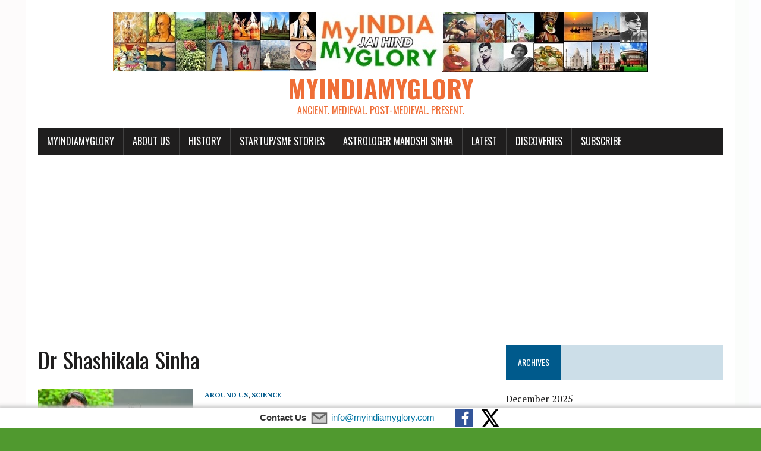

--- FILE ---
content_type: text/html; charset=utf-8
request_url: https://www.google.com/recaptcha/api2/aframe
body_size: 259
content:
<!DOCTYPE HTML><html><head><meta http-equiv="content-type" content="text/html; charset=UTF-8"></head><body><script nonce="pF-rX5VF1I3RjHJ8dMxjSA">/** Anti-fraud and anti-abuse applications only. See google.com/recaptcha */ try{var clients={'sodar':'https://pagead2.googlesyndication.com/pagead/sodar?'};window.addEventListener("message",function(a){try{if(a.source===window.parent){var b=JSON.parse(a.data);var c=clients[b['id']];if(c){var d=document.createElement('img');d.src=c+b['params']+'&rc='+(localStorage.getItem("rc::a")?sessionStorage.getItem("rc::b"):"");window.document.body.appendChild(d);sessionStorage.setItem("rc::e",parseInt(sessionStorage.getItem("rc::e")||0)+1);localStorage.setItem("rc::h",'1768751362340');}}}catch(b){}});window.parent.postMessage("_grecaptcha_ready", "*");}catch(b){}</script></body></html>